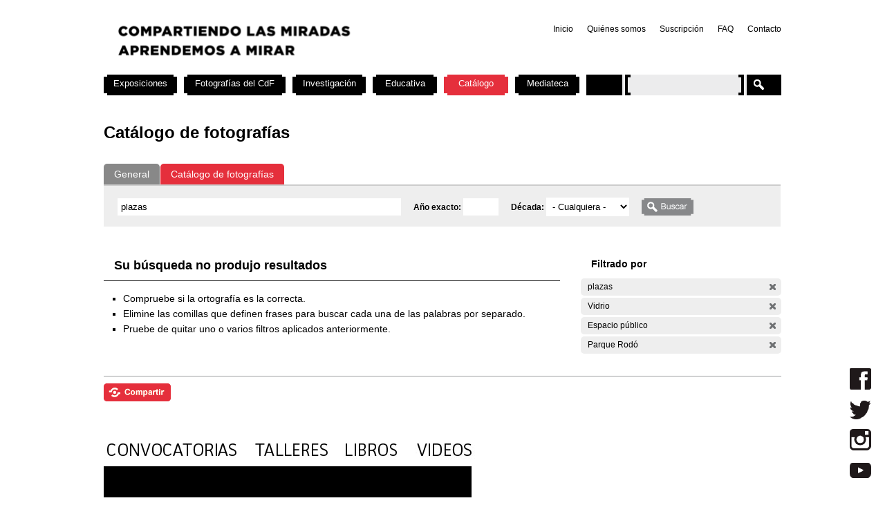

--- FILE ---
content_type: text/css
request_url: https://cdf.montevideo.gub.uy/sites/all/themes/contrib/zen/zen/block-editing.css?P
body_size: 993
content:
/*
 * Rollover edit links for blocks
 */

  div.block.with-block-editing
  {
    position: relative;
  }

  div.block.with-block-editing div.edit
  {
    display: none;
    position: absolute;
    right: 0;
    top: 0;
    z-index: 40;
    border: 1px solid #eee;
    padding: 0 2px;
    font-size: 0.75em;
    background-color: #fff;
  }

  div.block.with-block-editing:hover div.edit
  {
    display: block;
  }
